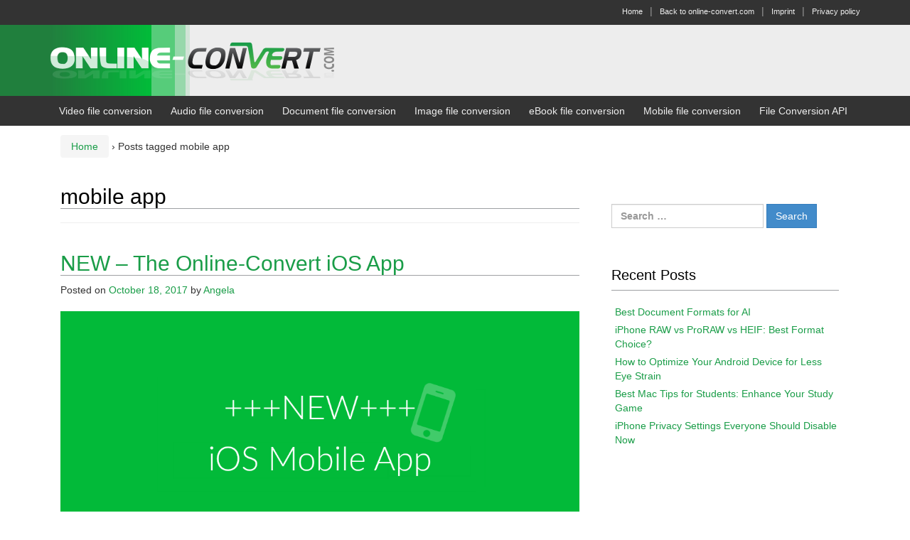

--- FILE ---
content_type: text/html; charset=UTF-8
request_url: https://blog.online-convert.com/tag/mobile-app/
body_size: 10267
content:
<!DOCTYPE html>
<!--[if IE 8 ]>
	<html class="no-js ie8" dir="ltr" lang="en-US" prefix="og: https://ogp.me/ns#">
<![endif]-->
<!--[if IE 9 ]>
	<html class="no-js ie9" dir="ltr" lang="en-US" prefix="og: https://ogp.me/ns#">
<![endif]-->
<!--[if gt IE 9]><!-->
<html dir="ltr" lang="en-US" prefix="og: https://ogp.me/ns#"><!--<![endif]-->
	<head>
				<meta charset="UTF-8">
		<meta name="viewport" content="width=device-width, initial-scale=1">
		<meta http-equiv="X-UA-Compatible" content="IE=9; IE=8; IE=7; IE=EDGE" /> 

		<link rel="profile" href="http://gmpg.org/xfn/11">
		<link rel="pingback" href="https://blog.online-convert.com/xmlrpc.php">
		
		<title>mobile app | Online file conversion blog</title>

		<!-- All in One SEO 4.9.3 - aioseo.com -->
	<meta name="robots" content="max-image-preview:large" />
	<link rel="canonical" href="https://blog.online-convert.com/tag/mobile-app/" />
	<meta name="generator" content="All in One SEO (AIOSEO) 4.9.3" />
		<script type="application/ld+json" class="aioseo-schema">
			{"@context":"https:\/\/schema.org","@graph":[{"@type":"BreadcrumbList","@id":"https:\/\/blog.online-convert.com\/tag\/mobile-app\/#breadcrumblist","itemListElement":[{"@type":"ListItem","@id":"https:\/\/blog.online-convert.com#listItem","position":1,"name":"Home","item":"https:\/\/blog.online-convert.com","nextItem":{"@type":"ListItem","@id":"https:\/\/blog.online-convert.com\/tag\/mobile-app\/#listItem","name":"mobile app"}},{"@type":"ListItem","@id":"https:\/\/blog.online-convert.com\/tag\/mobile-app\/#listItem","position":2,"name":"mobile app","previousItem":{"@type":"ListItem","@id":"https:\/\/blog.online-convert.com#listItem","name":"Home"}}]},{"@type":"CollectionPage","@id":"https:\/\/blog.online-convert.com\/tag\/mobile-app\/#collectionpage","url":"https:\/\/blog.online-convert.com\/tag\/mobile-app\/","name":"mobile app | Online file conversion blog","inLanguage":"en-US","isPartOf":{"@id":"https:\/\/blog.online-convert.com\/#website"},"breadcrumb":{"@id":"https:\/\/blog.online-convert.com\/tag\/mobile-app\/#breadcrumblist"}},{"@type":"Organization","@id":"https:\/\/blog.online-convert.com\/#organization","name":"Online file conversion blog","description":"Howto, video and tutorial site about online file conversion with online-convert.com","url":"https:\/\/blog.online-convert.com\/"},{"@type":"WebSite","@id":"https:\/\/blog.online-convert.com\/#website","url":"https:\/\/blog.online-convert.com\/","name":"Online file conversion blog","description":"Howto, video and tutorial site about online file conversion with online-convert.com","inLanguage":"en-US","publisher":{"@id":"https:\/\/blog.online-convert.com\/#organization"}}]}
		</script>
		<!-- All in One SEO -->

<link rel="alternate" type="application/rss+xml" title="Online file conversion blog &raquo; Feed" href="https://blog.online-convert.com/feed/" />
<link rel="alternate" type="application/rss+xml" title="Online file conversion blog &raquo; mobile app Tag Feed" href="https://blog.online-convert.com/tag/mobile-app/feed/" />
<style id='wp-img-auto-sizes-contain-inline-css' type='text/css'>
img:is([sizes=auto i],[sizes^="auto," i]){contain-intrinsic-size:3000px 1500px}
/*# sourceURL=wp-img-auto-sizes-contain-inline-css */
</style>
<style id='wp-emoji-styles-inline-css' type='text/css'>

	img.wp-smiley, img.emoji {
		display: inline !important;
		border: none !important;
		box-shadow: none !important;
		height: 1em !important;
		width: 1em !important;
		margin: 0 0.07em !important;
		vertical-align: -0.1em !important;
		background: none !important;
		padding: 0 !important;
	}
/*# sourceURL=wp-emoji-styles-inline-css */
</style>
<style id='wp-block-library-inline-css' type='text/css'>
:root{--wp-block-synced-color:#7a00df;--wp-block-synced-color--rgb:122,0,223;--wp-bound-block-color:var(--wp-block-synced-color);--wp-editor-canvas-background:#ddd;--wp-admin-theme-color:#007cba;--wp-admin-theme-color--rgb:0,124,186;--wp-admin-theme-color-darker-10:#006ba1;--wp-admin-theme-color-darker-10--rgb:0,107,160.5;--wp-admin-theme-color-darker-20:#005a87;--wp-admin-theme-color-darker-20--rgb:0,90,135;--wp-admin-border-width-focus:2px}@media (min-resolution:192dpi){:root{--wp-admin-border-width-focus:1.5px}}.wp-element-button{cursor:pointer}:root .has-very-light-gray-background-color{background-color:#eee}:root .has-very-dark-gray-background-color{background-color:#313131}:root .has-very-light-gray-color{color:#eee}:root .has-very-dark-gray-color{color:#313131}:root .has-vivid-green-cyan-to-vivid-cyan-blue-gradient-background{background:linear-gradient(135deg,#00d084,#0693e3)}:root .has-purple-crush-gradient-background{background:linear-gradient(135deg,#34e2e4,#4721fb 50%,#ab1dfe)}:root .has-hazy-dawn-gradient-background{background:linear-gradient(135deg,#faaca8,#dad0ec)}:root .has-subdued-olive-gradient-background{background:linear-gradient(135deg,#fafae1,#67a671)}:root .has-atomic-cream-gradient-background{background:linear-gradient(135deg,#fdd79a,#004a59)}:root .has-nightshade-gradient-background{background:linear-gradient(135deg,#330968,#31cdcf)}:root .has-midnight-gradient-background{background:linear-gradient(135deg,#020381,#2874fc)}:root{--wp--preset--font-size--normal:16px;--wp--preset--font-size--huge:42px}.has-regular-font-size{font-size:1em}.has-larger-font-size{font-size:2.625em}.has-normal-font-size{font-size:var(--wp--preset--font-size--normal)}.has-huge-font-size{font-size:var(--wp--preset--font-size--huge)}.has-text-align-center{text-align:center}.has-text-align-left{text-align:left}.has-text-align-right{text-align:right}.has-fit-text{white-space:nowrap!important}#end-resizable-editor-section{display:none}.aligncenter{clear:both}.items-justified-left{justify-content:flex-start}.items-justified-center{justify-content:center}.items-justified-right{justify-content:flex-end}.items-justified-space-between{justify-content:space-between}.screen-reader-text{border:0;clip-path:inset(50%);height:1px;margin:-1px;overflow:hidden;padding:0;position:absolute;width:1px;word-wrap:normal!important}.screen-reader-text:focus{background-color:#ddd;clip-path:none;color:#444;display:block;font-size:1em;height:auto;left:5px;line-height:normal;padding:15px 23px 14px;text-decoration:none;top:5px;width:auto;z-index:100000}html :where(.has-border-color){border-style:solid}html :where([style*=border-top-color]){border-top-style:solid}html :where([style*=border-right-color]){border-right-style:solid}html :where([style*=border-bottom-color]){border-bottom-style:solid}html :where([style*=border-left-color]){border-left-style:solid}html :where([style*=border-width]){border-style:solid}html :where([style*=border-top-width]){border-top-style:solid}html :where([style*=border-right-width]){border-right-style:solid}html :where([style*=border-bottom-width]){border-bottom-style:solid}html :where([style*=border-left-width]){border-left-style:solid}html :where(img[class*=wp-image-]){height:auto;max-width:100%}:where(figure){margin:0 0 1em}html :where(.is-position-sticky){--wp-admin--admin-bar--position-offset:var(--wp-admin--admin-bar--height,0px)}@media screen and (max-width:600px){html :where(.is-position-sticky){--wp-admin--admin-bar--position-offset:0px}}

/*# sourceURL=wp-block-library-inline-css */
</style><style id='global-styles-inline-css' type='text/css'>
:root{--wp--preset--aspect-ratio--square: 1;--wp--preset--aspect-ratio--4-3: 4/3;--wp--preset--aspect-ratio--3-4: 3/4;--wp--preset--aspect-ratio--3-2: 3/2;--wp--preset--aspect-ratio--2-3: 2/3;--wp--preset--aspect-ratio--16-9: 16/9;--wp--preset--aspect-ratio--9-16: 9/16;--wp--preset--color--black: #000000;--wp--preset--color--cyan-bluish-gray: #abb8c3;--wp--preset--color--white: #ffffff;--wp--preset--color--pale-pink: #f78da7;--wp--preset--color--vivid-red: #cf2e2e;--wp--preset--color--luminous-vivid-orange: #ff6900;--wp--preset--color--luminous-vivid-amber: #fcb900;--wp--preset--color--light-green-cyan: #7bdcb5;--wp--preset--color--vivid-green-cyan: #00d084;--wp--preset--color--pale-cyan-blue: #8ed1fc;--wp--preset--color--vivid-cyan-blue: #0693e3;--wp--preset--color--vivid-purple: #9b51e0;--wp--preset--gradient--vivid-cyan-blue-to-vivid-purple: linear-gradient(135deg,rgb(6,147,227) 0%,rgb(155,81,224) 100%);--wp--preset--gradient--light-green-cyan-to-vivid-green-cyan: linear-gradient(135deg,rgb(122,220,180) 0%,rgb(0,208,130) 100%);--wp--preset--gradient--luminous-vivid-amber-to-luminous-vivid-orange: linear-gradient(135deg,rgb(252,185,0) 0%,rgb(255,105,0) 100%);--wp--preset--gradient--luminous-vivid-orange-to-vivid-red: linear-gradient(135deg,rgb(255,105,0) 0%,rgb(207,46,46) 100%);--wp--preset--gradient--very-light-gray-to-cyan-bluish-gray: linear-gradient(135deg,rgb(238,238,238) 0%,rgb(169,184,195) 100%);--wp--preset--gradient--cool-to-warm-spectrum: linear-gradient(135deg,rgb(74,234,220) 0%,rgb(151,120,209) 20%,rgb(207,42,186) 40%,rgb(238,44,130) 60%,rgb(251,105,98) 80%,rgb(254,248,76) 100%);--wp--preset--gradient--blush-light-purple: linear-gradient(135deg,rgb(255,206,236) 0%,rgb(152,150,240) 100%);--wp--preset--gradient--blush-bordeaux: linear-gradient(135deg,rgb(254,205,165) 0%,rgb(254,45,45) 50%,rgb(107,0,62) 100%);--wp--preset--gradient--luminous-dusk: linear-gradient(135deg,rgb(255,203,112) 0%,rgb(199,81,192) 50%,rgb(65,88,208) 100%);--wp--preset--gradient--pale-ocean: linear-gradient(135deg,rgb(255,245,203) 0%,rgb(182,227,212) 50%,rgb(51,167,181) 100%);--wp--preset--gradient--electric-grass: linear-gradient(135deg,rgb(202,248,128) 0%,rgb(113,206,126) 100%);--wp--preset--gradient--midnight: linear-gradient(135deg,rgb(2,3,129) 0%,rgb(40,116,252) 100%);--wp--preset--font-size--small: 13px;--wp--preset--font-size--medium: 20px;--wp--preset--font-size--large: 36px;--wp--preset--font-size--x-large: 42px;--wp--preset--spacing--20: 0.44rem;--wp--preset--spacing--30: 0.67rem;--wp--preset--spacing--40: 1rem;--wp--preset--spacing--50: 1.5rem;--wp--preset--spacing--60: 2.25rem;--wp--preset--spacing--70: 3.38rem;--wp--preset--spacing--80: 5.06rem;--wp--preset--shadow--natural: 6px 6px 9px rgba(0, 0, 0, 0.2);--wp--preset--shadow--deep: 12px 12px 50px rgba(0, 0, 0, 0.4);--wp--preset--shadow--sharp: 6px 6px 0px rgba(0, 0, 0, 0.2);--wp--preset--shadow--outlined: 6px 6px 0px -3px rgb(255, 255, 255), 6px 6px rgb(0, 0, 0);--wp--preset--shadow--crisp: 6px 6px 0px rgb(0, 0, 0);}:where(.is-layout-flex){gap: 0.5em;}:where(.is-layout-grid){gap: 0.5em;}body .is-layout-flex{display: flex;}.is-layout-flex{flex-wrap: wrap;align-items: center;}.is-layout-flex > :is(*, div){margin: 0;}body .is-layout-grid{display: grid;}.is-layout-grid > :is(*, div){margin: 0;}:where(.wp-block-columns.is-layout-flex){gap: 2em;}:where(.wp-block-columns.is-layout-grid){gap: 2em;}:where(.wp-block-post-template.is-layout-flex){gap: 1.25em;}:where(.wp-block-post-template.is-layout-grid){gap: 1.25em;}.has-black-color{color: var(--wp--preset--color--black) !important;}.has-cyan-bluish-gray-color{color: var(--wp--preset--color--cyan-bluish-gray) !important;}.has-white-color{color: var(--wp--preset--color--white) !important;}.has-pale-pink-color{color: var(--wp--preset--color--pale-pink) !important;}.has-vivid-red-color{color: var(--wp--preset--color--vivid-red) !important;}.has-luminous-vivid-orange-color{color: var(--wp--preset--color--luminous-vivid-orange) !important;}.has-luminous-vivid-amber-color{color: var(--wp--preset--color--luminous-vivid-amber) !important;}.has-light-green-cyan-color{color: var(--wp--preset--color--light-green-cyan) !important;}.has-vivid-green-cyan-color{color: var(--wp--preset--color--vivid-green-cyan) !important;}.has-pale-cyan-blue-color{color: var(--wp--preset--color--pale-cyan-blue) !important;}.has-vivid-cyan-blue-color{color: var(--wp--preset--color--vivid-cyan-blue) !important;}.has-vivid-purple-color{color: var(--wp--preset--color--vivid-purple) !important;}.has-black-background-color{background-color: var(--wp--preset--color--black) !important;}.has-cyan-bluish-gray-background-color{background-color: var(--wp--preset--color--cyan-bluish-gray) !important;}.has-white-background-color{background-color: var(--wp--preset--color--white) !important;}.has-pale-pink-background-color{background-color: var(--wp--preset--color--pale-pink) !important;}.has-vivid-red-background-color{background-color: var(--wp--preset--color--vivid-red) !important;}.has-luminous-vivid-orange-background-color{background-color: var(--wp--preset--color--luminous-vivid-orange) !important;}.has-luminous-vivid-amber-background-color{background-color: var(--wp--preset--color--luminous-vivid-amber) !important;}.has-light-green-cyan-background-color{background-color: var(--wp--preset--color--light-green-cyan) !important;}.has-vivid-green-cyan-background-color{background-color: var(--wp--preset--color--vivid-green-cyan) !important;}.has-pale-cyan-blue-background-color{background-color: var(--wp--preset--color--pale-cyan-blue) !important;}.has-vivid-cyan-blue-background-color{background-color: var(--wp--preset--color--vivid-cyan-blue) !important;}.has-vivid-purple-background-color{background-color: var(--wp--preset--color--vivid-purple) !important;}.has-black-border-color{border-color: var(--wp--preset--color--black) !important;}.has-cyan-bluish-gray-border-color{border-color: var(--wp--preset--color--cyan-bluish-gray) !important;}.has-white-border-color{border-color: var(--wp--preset--color--white) !important;}.has-pale-pink-border-color{border-color: var(--wp--preset--color--pale-pink) !important;}.has-vivid-red-border-color{border-color: var(--wp--preset--color--vivid-red) !important;}.has-luminous-vivid-orange-border-color{border-color: var(--wp--preset--color--luminous-vivid-orange) !important;}.has-luminous-vivid-amber-border-color{border-color: var(--wp--preset--color--luminous-vivid-amber) !important;}.has-light-green-cyan-border-color{border-color: var(--wp--preset--color--light-green-cyan) !important;}.has-vivid-green-cyan-border-color{border-color: var(--wp--preset--color--vivid-green-cyan) !important;}.has-pale-cyan-blue-border-color{border-color: var(--wp--preset--color--pale-cyan-blue) !important;}.has-vivid-cyan-blue-border-color{border-color: var(--wp--preset--color--vivid-cyan-blue) !important;}.has-vivid-purple-border-color{border-color: var(--wp--preset--color--vivid-purple) !important;}.has-vivid-cyan-blue-to-vivid-purple-gradient-background{background: var(--wp--preset--gradient--vivid-cyan-blue-to-vivid-purple) !important;}.has-light-green-cyan-to-vivid-green-cyan-gradient-background{background: var(--wp--preset--gradient--light-green-cyan-to-vivid-green-cyan) !important;}.has-luminous-vivid-amber-to-luminous-vivid-orange-gradient-background{background: var(--wp--preset--gradient--luminous-vivid-amber-to-luminous-vivid-orange) !important;}.has-luminous-vivid-orange-to-vivid-red-gradient-background{background: var(--wp--preset--gradient--luminous-vivid-orange-to-vivid-red) !important;}.has-very-light-gray-to-cyan-bluish-gray-gradient-background{background: var(--wp--preset--gradient--very-light-gray-to-cyan-bluish-gray) !important;}.has-cool-to-warm-spectrum-gradient-background{background: var(--wp--preset--gradient--cool-to-warm-spectrum) !important;}.has-blush-light-purple-gradient-background{background: var(--wp--preset--gradient--blush-light-purple) !important;}.has-blush-bordeaux-gradient-background{background: var(--wp--preset--gradient--blush-bordeaux) !important;}.has-luminous-dusk-gradient-background{background: var(--wp--preset--gradient--luminous-dusk) !important;}.has-pale-ocean-gradient-background{background: var(--wp--preset--gradient--pale-ocean) !important;}.has-electric-grass-gradient-background{background: var(--wp--preset--gradient--electric-grass) !important;}.has-midnight-gradient-background{background: var(--wp--preset--gradient--midnight) !important;}.has-small-font-size{font-size: var(--wp--preset--font-size--small) !important;}.has-medium-font-size{font-size: var(--wp--preset--font-size--medium) !important;}.has-large-font-size{font-size: var(--wp--preset--font-size--large) !important;}.has-x-large-font-size{font-size: var(--wp--preset--font-size--x-large) !important;}
/*# sourceURL=global-styles-inline-css */
</style>

<style id='classic-theme-styles-inline-css' type='text/css'>
/*! This file is auto-generated */
.wp-block-button__link{color:#fff;background-color:#32373c;border-radius:9999px;box-shadow:none;text-decoration:none;padding:calc(.667em + 2px) calc(1.333em + 2px);font-size:1.125em}.wp-block-file__button{background:#32373c;color:#fff;text-decoration:none}
/*# sourceURL=/wp-includes/css/classic-themes.min.css */
</style>
<link rel='stylesheet' id='responsive-mobile-style-css' href='https://blog.online-convert.com/wp-content/themes/responsive-mobile/css/style.css?ver=1.15.1' type='text/css' media='all' />
<link rel='stylesheet' id='bootstrap-css' href='https://blog.online-convert.com/wp-content/themes/responsive-mobile/libraries/bootstrap/css/bootstrap.min.css?ver=6.9' type='text/css' media='all' />
<script type="text/javascript" src="https://blog.online-convert.com/wp-includes/js/jquery/jquery.min.js?ver=3.7.1" id="jquery-core-js"></script>
<script type="text/javascript" src="https://blog.online-convert.com/wp-includes/js/jquery/jquery-migrate.min.js?ver=3.4.1" id="jquery-migrate-js"></script>
<script type="text/javascript" src="https://blog.online-convert.com/wp-content/themes/responsive-mobile/libraries/bootstrap/js/bootstrap.min.js?ver=6.9" id="bootstrap-js-js"></script>
<link rel="https://api.w.org/" href="https://blog.online-convert.com/wp-json/" /><link rel="alternate" title="JSON" type="application/json" href="https://blog.online-convert.com/wp-json/wp/v2/tags/496" /><link rel="EditURI" type="application/rsd+xml" title="RSD" href="https://blog.online-convert.com/xmlrpc.php?rsd" />
<meta name="generator" content="WordPress 6.9" />
<script async='async' src='https://www.googletagservices.com/tag/js/gpt.js'></script>
<script>
  var googletag = googletag || {};
  googletag.cmd = googletag.cmd || [];
</script>

<script>
  googletag.cmd.push(function() {
    googletag.defineSlot('/3218586/catchall_300x250', [300, 250], 'div-gpt-ad-1514909297651-0').addService(googletag.pubads());
    googletag.pubads().enableSingleRequest();
    googletag.pubads().collapseEmptyDivs();
    googletag.enableServices();
  });
</script>
<!-- Dynamic Widgets by QURL loaded - http://www.dynamic-widgets.com //-->
<style type="text/css" id="custom-background-css">
body.custom-background { background-color: #ffffff; background-image: url("https://blog.online-convert.com/wp-content/uploads/2015/02/header-background.png"); background-position: center top; background-size: auto; background-repeat: no-repeat; background-attachment: scroll; }
</style>
			<style type="text/css" id="wp-custom-css">
			/*
You can add your own CSS here.

Click the help icon above to learn more.
*/

#header {
    padding-top: 0px;
    padding-bottom: 0px;
}
#blog-logo {
	display:none;
}

h1 {
    border-bottom: 1px solid #9EA0A3;
    font-size: 30px;
    color: #000000;
}

h2 {
    border-bottom: 1px solid #9EA0A3;
    font-size: 24px;
    color: #000000;
}

h3 {
    font-size: 20px;
    color: #000000;
}

a {
	color: #1A9D48;
}

a:hover, a:visited, a:active {
	color: #1A9D48;
    text-decoration: none;
}

#main article {
    padding-bottom: 20px;
    border-bottom: 4px double #9EA0A3;
}

#widgets .widget-title, main#main.sitemap .sitemap-widgets .widget-title {
    border-bottom: 1px solid #9EA0A3;
}

hr {
    border-color: #9EA0A3;
}

img.thumbnail {
    float: right;
    margin-left: 0px;
    margin-bottom: 20px;
    margin-right: 20px;
}

pre {
  background-color: #179C48;
	color: white;
	margin: 15px;
	padding: 15px;
}		</style>
			</head>

<body class="archive tag tag-mobile-app tag-496 custom-background wp-theme-responsive-mobile group-blog default" itemscope="itemscope" itemtype="http://schema.org/WebPage">
<div id="container" class="site">
	<a class="skip-link screen-reader-text" href="#content">Skip to content</a>
	<a class="skip-link screen-reader-text" href="#main-navigation">Skip to main menu</a>
	<div id="top-menu-container" class="container-full-width">
		<nav id="top-menu" class="container" itemscope itemtype="http://schema.org/SiteNavigationElement">
			<ul id="menu-global_nav" class="top-menu"><li id="menu-item-426" class="menu-item menu-item-type-custom menu-item-object-custom menu-item-home menu-item-426"><a href="https://blog.online-convert.com/">Home</a></li>
<li id="menu-item-429" class="menu-item menu-item-type-post_type menu-item-object-page menu-item-429"><a href="https://www.online-convert.com/">Back to online-convert.com</a></li>
<li id="menu-item-1949" class="menu-item menu-item-type-custom menu-item-object-custom menu-item-1949"><a href="https://www.online-convert.com/imprint">Imprint</a></li>
<li id="menu-item-3706" class="menu-item menu-item-type-custom menu-item-object-custom menu-item-3706"><a href="https://www.online-convert.com/privacy">Privacy policy</a></li>
</ul>		</nav>
	</div><!-- top menu container -->
        <div id="header_section">
	<header id="header" class="container-full-width site-header" role="banner" itemscope="itemscope" itemtype="http://schema.org/WPHeader">
				<div class="container">
			<div class="header-row">
				<div id="site-branding">
							<div id="logo">
			<a href="https://blog.online-convert.com/" rel="home" itemprop="url" title="Online file conversion blog">
				<img src="https://blog.online-convert.com/wp-content/uploads/2015/02/Logo-Schrift-2.png"  alt="Online file conversion blog" itemprop="image">
			</a>
		</div>
					</div>
				<div id="secondary-header">
									</div>
			</div>
		</div>

			</header><!-- #header -->

	<div id="main-menu-container" class="container-full-width">
		<div id="main-menu" class="container">
			<nav id="main-navigation" class="site-navigation" role="navigation" itemscope="itemscope" itemtype="http://schema.org/SiteNavigationElement">
				<div id="mobile-current-item">Menu</div>
				<button id="mobile-nav-button"><span class="accessibile-label">Mobile menu toggle</span></button>
				<div class="main-nav"><ul id="menu-categories" class="menu"><li id="menu-item-437" class="menu-item menu-item-type-taxonomy menu-item-object-category menu-item-437"><a href="https://blog.online-convert.com/category/video-file-conversion/">Video file conversion</a></li>
<li id="menu-item-438" class="menu-item menu-item-type-taxonomy menu-item-object-category menu-item-438"><a href="https://blog.online-convert.com/category/audio-conversion/">Audio file conversion</a></li>
<li id="menu-item-439" class="menu-item menu-item-type-taxonomy menu-item-object-category menu-item-439"><a href="https://blog.online-convert.com/category/document-file-conversion/">Document file conversion</a></li>
<li id="menu-item-440" class="menu-item menu-item-type-taxonomy menu-item-object-category menu-item-440"><a href="https://blog.online-convert.com/category/image-file-conversion/">Image file conversion</a></li>
<li id="menu-item-441" class="menu-item menu-item-type-taxonomy menu-item-object-category menu-item-441"><a href="https://blog.online-convert.com/category/ebook-file-conversion/">eBook file conversion</a></li>
<li id="menu-item-442" class="menu-item menu-item-type-taxonomy menu-item-object-category menu-item-442"><a href="https://blog.online-convert.com/category/mobile-file-conversion/">Mobile file conversion</a></li>
<li id="menu-item-3037" class="menu-item menu-item-type-taxonomy menu-item-object-category menu-item-3037"><a href="https://blog.online-convert.com/category/api/">File Conversion API</a></li>
</ul></div>			</nav><!-- #site-navigation -->
		</div><!-- #main-menu -->
	</div><!-- #main-menu-container -->
	<div id="sub-menu-container" class="container-full-width">
		<div id="sub-menu" class="container">
			<nav id="sub-navigation" class="site-navigation" role="navigation" itemscope="itemscope" itemtype="http://schema.org/SiteNavigationElement">
						</nav><!-- #site-navigation -->
		</div><!-- #sub-menu -->
	</div><!-- #sub-menu-container -->
        </div>
	<div id="wrapper" class="site-content container-full-width">

<div id="content-archive" class="content-area">
	<main id="main" class="site-main" role="main" itemprop="mainContentOfPage" itemscope="itemscope" itemtype="http://schema.org/Blog">

		
			<div class="breadcrumb-list" xmlns:v="http://rdf.data-vocabulary.org/#"><span class="breadcrumb" typeof="v:Breadcrumb"><a rel="v:url" property="v:title" href="https://blog.online-convert.com/">Home</a></span> <span class="chevron">&#8250;</span> <span class="breadcrumb-current">Posts tagged mobile app</span></div>	<header class="page-header">
		<h1 class="title-archive">
			mobile app		</h1>
			</header><!-- .page-header -->

						
					<article id="post-3083" class="post-3083 post type-post status-publish format-standard hentry category-mobile-file-conversion tag-file-conversion tag-ios tag-mobile-app">
		
		
				
<header class="entry-header">
	<h1 class="entry-title post-title"><a href="https://blog.online-convert.com/new-the-online-convert-ios-app/" rel="bookmark">NEW – The Online-Convert iOS App</a></h1>
			<div class="post-meta">
			<span class="meta-prep meta-prep-author posted">Posted on </span> <a href="https://blog.online-convert.com/new-the-online-convert-ios-app/" title="17:50" rel="bookmark"><time class="timestamp updated" itemprop="datePublished" datetime="2017-10-18T17:50:56+00:00">October 18, 2017</time></a><span class="byline"> by </span> <span class="author vcard" itemprop="author" itemscope="itemscope" itemtype="http://schema.org/Person"><a class="url fn n" href="https://blog.online-convert.com/author/angela/" title="View all posts by Angela" itemprop="url" rel="author"><span itemprop="name">Angela</span></a></span>		</div><!-- .post-meta -->
	
</header><!-- .entry-header -->


		
		<div class="post-entry">
							<div class="entry-content">
					
					<p><img fetchpriority="high" decoding="async" class="aligncenter size-full wp-image-3084" src="https://blog.online-convert.com/wp-content/uploads/2017/10/MobileApp_02.png" alt="iOS App" width="1024" height="523" srcset="https://blog.online-convert.com/wp-content/uploads/2017/10/MobileApp_02.png 1024w, https://blog.online-convert.com/wp-content/uploads/2017/10/MobileApp_02-300x153.png 300w, https://blog.online-convert.com/wp-content/uploads/2017/10/MobileApp_02-768x392.png 768w, https://blog.online-convert.com/wp-content/uploads/2017/10/MobileApp_02-100x51.png 100w, https://blog.online-convert.com/wp-content/uploads/2017/10/MobileApp_02-150x77.png 150w, https://blog.online-convert.com/wp-content/uploads/2017/10/MobileApp_02-200x102.png 200w, https://blog.online-convert.com/wp-content/uploads/2017/10/MobileApp_02-450x230.png 450w, https://blog.online-convert.com/wp-content/uploads/2017/10/MobileApp_02-600x306.png 600w, https://blog.online-convert.com/wp-content/uploads/2017/10/MobileApp_02-900x460.png 900w" sizes="(max-width: 1024px) 100vw, 1024px" /></p>
<p>Our life is getting more and more mobile. Thus, it&#8217;s important that all kinds of things are able to be done while you are on the road. This counts for file conversion as well. Online-Convert.com has always put the focus on making the online service available for mobile devices as well. Yet, there was room for improvement. First, we released our <a href="https://blog.online-convert.com/new-the-online-convert-android-app/">Android mobile app</a>, and now, we can present the Online-Convert</p>
<p>&nbsp;</p>
<p align="center"><b><a href="https://itunes.apple.com/us/app/file-converter-by-online-convert-com/id1271710196" target="_blank" rel="noopener">File Conversion App<br />
</a></b><b>for iOS</b></p>
<p>&nbsp;</p>
<p>In this article, you will find all information about our brand new iOS app, how to use it, how you can convert files and what else it has in store for you!&hellip; <a href="https://blog.online-convert.com/new-the-online-convert-ios-app/" class="read-more">Read the rest </a></p>				</div><!-- .entry-content -->
					</div><!-- .post-entry -->

		
<footer class="post-data">
					<span class="cat-links">
			Posted in <a href="https://blog.online-convert.com/category/mobile-file-conversion/">Mobile file conversion</a>		</span><br/>
		
				<span class="tags-links">
			Tagged with <a href="https://blog.online-convert.com/tag/file-conversion/" rel="tag">file conversion</a>, <a href="https://blog.online-convert.com/tag/ios/" rel="tag">iOS</a>, <a href="https://blog.online-convert.com/tag/mobile-app/" rel="tag">mobile app</a>		</span>
			
	<div class="entry-meta">
			</div><!-- .entry-meta -->
	</footer><!-- .post-data -->
				</article><!-- #post-## -->

			
					<article id="post-2991" class="post-2991 post type-post status-publish format-standard hentry category-mobile-file-conversion tag-android tag-file-conversion tag-mobile-app">
		
		
				
<header class="entry-header">
	<h1 class="entry-title post-title"><a href="https://blog.online-convert.com/new-the-online-convert-android-app/" rel="bookmark">NEW – The Online-Convert Android App</a></h1>
			<div class="post-meta">
			<span class="meta-prep meta-prep-author posted">Posted on </span> <a href="https://blog.online-convert.com/new-the-online-convert-android-app/" title="18:00" rel="bookmark"><time class="timestamp updated" itemprop="datePublished" datetime="2017-08-16T18:00:23+00:00">August 16, 2017</time></a><span class="byline"> by </span> <span class="author vcard" itemprop="author" itemscope="itemscope" itemtype="http://schema.org/Person"><a class="url fn n" href="https://blog.online-convert.com/author/angela/" title="View all posts by Angela" itemprop="url" rel="author"><span itemprop="name">Angela</span></a></span>		</div><!-- .post-meta -->
	
</header><!-- .entry-header -->


		
		<div class="post-entry">
							<div class="entry-content">
					
					<p><img loading="lazy" decoding="async" class="aligncenter size-full wp-image-2992" src="https://blog.online-convert.com/wp-content/uploads/2017/08/MobileApp_01.png" alt="Mobile App" width="1024" height="523" srcset="https://blog.online-convert.com/wp-content/uploads/2017/08/MobileApp_01.png 1024w, https://blog.online-convert.com/wp-content/uploads/2017/08/MobileApp_01-300x153.png 300w, https://blog.online-convert.com/wp-content/uploads/2017/08/MobileApp_01-768x392.png 768w, https://blog.online-convert.com/wp-content/uploads/2017/08/MobileApp_01-100x51.png 100w, https://blog.online-convert.com/wp-content/uploads/2017/08/MobileApp_01-150x77.png 150w, https://blog.online-convert.com/wp-content/uploads/2017/08/MobileApp_01-200x102.png 200w, https://blog.online-convert.com/wp-content/uploads/2017/08/MobileApp_01-450x230.png 450w, https://blog.online-convert.com/wp-content/uploads/2017/08/MobileApp_01-600x306.png 600w, https://blog.online-convert.com/wp-content/uploads/2017/08/MobileApp_01-900x460.png 900w" sizes="auto, (max-width: 1024px) 100vw, 1024px" /></p>
<p>In our times, it becomes more and more important that things can be done and handled on the go. This is also true for file conversion. Thus, the <a href="https://www.online-convert.com/" target="_blank" rel="noopener">Online-Convert.com website</a> and online service has always placed focus on being able to be used by mobile browsers and thus phones and tablets as well. But that doesn&#8217;t mean that we can&#8217;t get even better! Presenting: the new Online-Convert.com</p>
<p style="text-align: center;"><a href="https://play.google.com/store/apps/details?id=com.onlineconvert.ocapp&amp;referrer=utm_source%3Docblogarticle%26utm_medium%3Dblog%2520article%26utm_term%3Dfile%2520conversion%2520app%26anid%3Dadmob" target="_blank" rel="noopener"><strong>File Conversion App</strong></a><br />
<strong>for Android</strong></p>
<p>Find out all you need to know about our brand new mobile app, how to handle it, what new features it provides and where you can find your converted files!&hellip; <a href="https://blog.online-convert.com/new-the-online-convert-android-app/" class="read-more">Read the rest </a></p>				</div><!-- .entry-content -->
					</div><!-- .post-entry -->

		
<footer class="post-data">
					<span class="cat-links">
			Posted in <a href="https://blog.online-convert.com/category/mobile-file-conversion/">Mobile file conversion</a>		</span><br/>
		
				<span class="tags-links">
			Tagged with <a href="https://blog.online-convert.com/tag/android/" rel="tag">android</a>, <a href="https://blog.online-convert.com/tag/file-conversion/" rel="tag">file conversion</a>, <a href="https://blog.online-convert.com/tag/mobile-app/" rel="tag">mobile app</a>		</span>
			
	<div class="entry-meta">
			</div><!-- .entry-meta -->
	</footer><!-- .post-data -->
				</article><!-- #post-## -->

			
			
		
	</main><!-- #main -->
	
<div id="widgets" class="widget-area default-sidebar" role="complementary" itemscope="itemscope" itemtype="http://schema.org/WPSideBar">
		<div id="text-3" class="widget-wrapper widget_text">			<div class="textwidget"><p><!-- /3218586/catchall_300x250 --></p>
<div id="div-gpt-ad-1514909297651-0" style="height: 250px; width: 300px;"><script>
googletag.cmd.push(function() { googletag.display('div-gpt-ad-1514909297651-0'); });
</script></div>
</div>
		</div><div id="search-3" class="widget-wrapper widget_search"><form role="search" method="get" class="search-form" action="https://blog.online-convert.com/">
				<label>
					<span class="screen-reader-text">Search for:</span>
					<input type="search" class="search-field" placeholder="Search &hellip;" value="" name="s" />
				</label>
				<input type="submit" class="search-submit" value="Search" />
			</form></div>
		<div id="recent-posts-3" class="widget-wrapper widget_recent_entries">
		<div class="widget-title"><h3>Recent Posts</h3></div>
		<ul>
											<li>
					<a href="https://blog.online-convert.com/best-document-formats-for-ai/">Best Document Formats for AI</a>
									</li>
											<li>
					<a href="https://blog.online-convert.com/iphone-raw-vs-proraw-vs-heif-best-format-choice/">iPhone RAW vs ProRAW vs HEIF: Best Format Choice?</a>
									</li>
											<li>
					<a href="https://blog.online-convert.com/how-to-optimize-your-android-device-for-less-eye-strain/">How to Optimize Your Android Device for Less Eye Strain</a>
									</li>
											<li>
					<a href="https://blog.online-convert.com/best-mac-tips-for-students-enhance-your-study-game/">Best Mac Tips for Students: Enhance Your Study Game</a>
									</li>
											<li>
					<a href="https://blog.online-convert.com/iphone-privacy-settings-everyone-should-disable-now/">iPhone Privacy Settings Everyone Should Disable Now</a>
									</li>
					</ul>

		</div>	</div><!-- #default-sidebar -->
</div><!-- #content-archive -->


</div><!-- end of #wrapper -->
</div><!-- end of #container -->


<footer id="footer" class="site-footer" role="contentinfo" itemscope="itemscope" itemtype="http://schema.org/WPFooter">
		<div id="footer-wrapper">

		<div id="footer-widgets-container">
			
<div id="footer-widget" class="widget-area" role="complementary" itemscope="itemscope"
     itemtype="http://schema.org/WPSideBar">
		
		<div id="custom_html-3" class="widget_text footer-widget widget_custom_html"><div class="textwidget custom-html-widget"><!-- Piwik -->
<script type="text/javascript">
  var _paq = _paq || [];
  _paq.push(['trackPageView']);
  _paq.push(['enableLinkTracking']);
  (function() {
    var u="//stats.online-convert.com/piwik/";
    _paq.push(['setTrackerUrl', u+'piwik.php']);
    _paq.push(['setSiteId', '2']);
    var d=document, g=d.createElement('script'), s=d.getElementsByTagName('script')[0];
    g.type='text/javascript'; g.async=true; g.defer=true; g.src=u+'piwik.js'; s.parentNode.insertBefore(g,s);
  })();
</script>
<noscript><p><img src="//stats.online-convert.com/piwik/piwik.php?idsite=2&rec=1" style="border:0;" alt="" /></p></noscript>
<!-- End Piwik Code -->

</div></div>
		</div>
<!-- #secondary -->
		</div><!-- #footer-widgets-container-->

		<div id="menu-social-container">
			<nav id="footer-menu-container">
							</nav><!-- #footer-menu -->
			<div id="social-icons-container">
				<ul class="social-icons"></ul><!-- .social-icons -->			</div><!-- #social-icons-container-->
		</div><!-- #menu-social-container -->

		
		<div id="footer-base">
			<div class="copyright">
				&copy; 2026 <a href="https://blog.online-convert.com/" title="Online file conversion blog">Online file conversion blog</a>			</div><!-- .copyright -->

			<div class="powered">
				<a href="http://cyberchimps.com/responsive-II/">Responsive II</a> powered by <a href="http://wordpress.org/">WordPress</a>			</div><!-- end .powered -->

			<div class="scroll-top">
				<a href="#scroll-top" title="scroll to top">&uarr;</a>
			</div><!-- .scroll-top -->
		</div><!-- #footer-base -->
	</div><!-- #footer-wrapper -->
	</footer><!-- #footer -->
<script type="speculationrules">
{"prefetch":[{"source":"document","where":{"and":[{"href_matches":"/*"},{"not":{"href_matches":["/wp-*.php","/wp-admin/*","/wp-content/uploads/*","/wp-content/*","/wp-content/plugins/*","/wp-content/themes/responsive-mobile/*","/*\\?(.+)"]}},{"not":{"selector_matches":"a[rel~=\"nofollow\"]"}},{"not":{"selector_matches":".no-prefetch, .no-prefetch a"}}]},"eagerness":"conservative"}]}
</script>
<script type="text/javascript" src="https://blog.online-convert.com/wp-content/plugins/page-links-to/dist/new-tab.js?ver=3.3.7" id="page-links-to-js"></script>
<script type="text/javascript" src="https://blog.online-convert.com/wp-content/themes/responsive-mobile/js/responsive-scripts.min.js?ver=1.2.5" id="responsive-scripts-js"></script>
<script id="wp-emoji-settings" type="application/json">
{"baseUrl":"https://s.w.org/images/core/emoji/17.0.2/72x72/","ext":".png","svgUrl":"https://s.w.org/images/core/emoji/17.0.2/svg/","svgExt":".svg","source":{"concatemoji":"https://blog.online-convert.com/wp-includes/js/wp-emoji-release.min.js?ver=6.9"}}
</script>
<script type="module">
/* <![CDATA[ */
/*! This file is auto-generated */
const a=JSON.parse(document.getElementById("wp-emoji-settings").textContent),o=(window._wpemojiSettings=a,"wpEmojiSettingsSupports"),s=["flag","emoji"];function i(e){try{var t={supportTests:e,timestamp:(new Date).valueOf()};sessionStorage.setItem(o,JSON.stringify(t))}catch(e){}}function c(e,t,n){e.clearRect(0,0,e.canvas.width,e.canvas.height),e.fillText(t,0,0);t=new Uint32Array(e.getImageData(0,0,e.canvas.width,e.canvas.height).data);e.clearRect(0,0,e.canvas.width,e.canvas.height),e.fillText(n,0,0);const a=new Uint32Array(e.getImageData(0,0,e.canvas.width,e.canvas.height).data);return t.every((e,t)=>e===a[t])}function p(e,t){e.clearRect(0,0,e.canvas.width,e.canvas.height),e.fillText(t,0,0);var n=e.getImageData(16,16,1,1);for(let e=0;e<n.data.length;e++)if(0!==n.data[e])return!1;return!0}function u(e,t,n,a){switch(t){case"flag":return n(e,"\ud83c\udff3\ufe0f\u200d\u26a7\ufe0f","\ud83c\udff3\ufe0f\u200b\u26a7\ufe0f")?!1:!n(e,"\ud83c\udde8\ud83c\uddf6","\ud83c\udde8\u200b\ud83c\uddf6")&&!n(e,"\ud83c\udff4\udb40\udc67\udb40\udc62\udb40\udc65\udb40\udc6e\udb40\udc67\udb40\udc7f","\ud83c\udff4\u200b\udb40\udc67\u200b\udb40\udc62\u200b\udb40\udc65\u200b\udb40\udc6e\u200b\udb40\udc67\u200b\udb40\udc7f");case"emoji":return!a(e,"\ud83e\u1fac8")}return!1}function f(e,t,n,a){let r;const o=(r="undefined"!=typeof WorkerGlobalScope&&self instanceof WorkerGlobalScope?new OffscreenCanvas(300,150):document.createElement("canvas")).getContext("2d",{willReadFrequently:!0}),s=(o.textBaseline="top",o.font="600 32px Arial",{});return e.forEach(e=>{s[e]=t(o,e,n,a)}),s}function r(e){var t=document.createElement("script");t.src=e,t.defer=!0,document.head.appendChild(t)}a.supports={everything:!0,everythingExceptFlag:!0},new Promise(t=>{let n=function(){try{var e=JSON.parse(sessionStorage.getItem(o));if("object"==typeof e&&"number"==typeof e.timestamp&&(new Date).valueOf()<e.timestamp+604800&&"object"==typeof e.supportTests)return e.supportTests}catch(e){}return null}();if(!n){if("undefined"!=typeof Worker&&"undefined"!=typeof OffscreenCanvas&&"undefined"!=typeof URL&&URL.createObjectURL&&"undefined"!=typeof Blob)try{var e="postMessage("+f.toString()+"("+[JSON.stringify(s),u.toString(),c.toString(),p.toString()].join(",")+"));",a=new Blob([e],{type:"text/javascript"});const r=new Worker(URL.createObjectURL(a),{name:"wpTestEmojiSupports"});return void(r.onmessage=e=>{i(n=e.data),r.terminate(),t(n)})}catch(e){}i(n=f(s,u,c,p))}t(n)}).then(e=>{for(const n in e)a.supports[n]=e[n],a.supports.everything=a.supports.everything&&a.supports[n],"flag"!==n&&(a.supports.everythingExceptFlag=a.supports.everythingExceptFlag&&a.supports[n]);var t;a.supports.everythingExceptFlag=a.supports.everythingExceptFlag&&!a.supports.flag,a.supports.everything||((t=a.source||{}).concatemoji?r(t.concatemoji):t.wpemoji&&t.twemoji&&(r(t.twemoji),r(t.wpemoji)))});
//# sourceURL=https://blog.online-convert.com/wp-includes/js/wp-emoji-loader.min.js
/* ]]> */
</script>
</body>
</html>


--- FILE ---
content_type: text/html; charset=utf-8
request_url: https://www.google.com/recaptcha/api2/aframe
body_size: 266
content:
<!DOCTYPE HTML><html><head><meta http-equiv="content-type" content="text/html; charset=UTF-8"></head><body><script nonce="YUg7Zv9eTPSJ14u93oNssQ">/** Anti-fraud and anti-abuse applications only. See google.com/recaptcha */ try{var clients={'sodar':'https://pagead2.googlesyndication.com/pagead/sodar?'};window.addEventListener("message",function(a){try{if(a.source===window.parent){var b=JSON.parse(a.data);var c=clients[b['id']];if(c){var d=document.createElement('img');d.src=c+b['params']+'&rc='+(localStorage.getItem("rc::a")?sessionStorage.getItem("rc::b"):"");window.document.body.appendChild(d);sessionStorage.setItem("rc::e",parseInt(sessionStorage.getItem("rc::e")||0)+1);localStorage.setItem("rc::h",'1768528112940');}}}catch(b){}});window.parent.postMessage("_grecaptcha_ready", "*");}catch(b){}</script></body></html>

--- FILE ---
content_type: application/javascript; charset=utf-8
request_url: https://fundingchoicesmessages.google.com/f/AGSKWxXmtYc1U4XtnSIWMPXKpmbKn15Q6-QXeLHnH1iiHUmT0t2IG31OWFDT2u8BugxZeEvbmYH8filN30lUdBV8wfvzGedITkcuBhpbf0rS4VdvBAqKOn2VTEx26f01UARt9TC2KgEc-08PNqhmc-gkXXz4xBz24imWRrfPHBmqScmsa7hAewmJD4I4dfUX/_/displayads1./files/ad-/ads/300._300x160_/468_60_
body_size: -1292
content:
window['fe2d813b-21b5-4254-893d-0e2a7a05cb31'] = true;